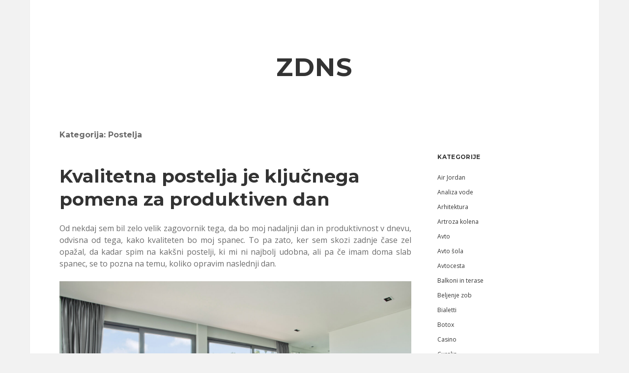

--- FILE ---
content_type: text/html; charset=UTF-8
request_url: https://www.zveza-zdns.si/category/postelja/
body_size: 9993
content:
<!DOCTYPE html>

<html dir="ltr" lang="sl-SI" prefix="og: https://ogp.me/ns#">

<head>
	<title>Postelja</title>

		<!-- All in One SEO 4.9.3 - aioseo.com -->
	<meta name="robots" content="noindex, max-image-preview:large" />
	<meta name="keywords" content="kvaliteten spanec,nakup postelje,postelja,udobna postelja,vzmetnica" />
	<link rel="canonical" href="https://www.zveza-zdns.si/category/postelja/" />
	<meta name="generator" content="All in One SEO (AIOSEO) 4.9.3" />
		<script type="application/ld+json" class="aioseo-schema">
			{"@context":"https:\/\/schema.org","@graph":[{"@type":"BreadcrumbList","@id":"https:\/\/www.zveza-zdns.si\/category\/postelja\/#breadcrumblist","itemListElement":[{"@type":"ListItem","@id":"https:\/\/www.zveza-zdns.si#listItem","position":1,"name":"Home","item":"https:\/\/www.zveza-zdns.si","nextItem":{"@type":"ListItem","@id":"https:\/\/www.zveza-zdns.si\/category\/postelja\/#listItem","name":"Postelja"}},{"@type":"ListItem","@id":"https:\/\/www.zveza-zdns.si\/category\/postelja\/#listItem","position":2,"name":"Postelja","previousItem":{"@type":"ListItem","@id":"https:\/\/www.zveza-zdns.si#listItem","name":"Home"}}]},{"@type":"CollectionPage","@id":"https:\/\/www.zveza-zdns.si\/category\/postelja\/#collectionpage","url":"https:\/\/www.zveza-zdns.si\/category\/postelja\/","name":"Postelja","inLanguage":"sl-SI","isPartOf":{"@id":"https:\/\/www.zveza-zdns.si\/#website"},"breadcrumb":{"@id":"https:\/\/www.zveza-zdns.si\/category\/postelja\/#breadcrumblist"}},{"@type":"WebSite","@id":"https:\/\/www.zveza-zdns.si\/#website","url":"https:\/\/www.zveza-zdns.si\/","name":"ZDNS","inLanguage":"sl-SI","publisher":{"@id":"https:\/\/www.zveza-zdns.si\/#"}}]}
		</script>
		<!-- All in One SEO -->

<meta charset="UTF-8" />
<meta name="viewport" content="width=device-width, initial-scale=1" />
<meta name="template" content="Apex 1.41" />
<link rel='dns-prefetch' href='//fonts.googleapis.com' />
<link rel="alternate" type="application/rss+xml" title="ZDNS &raquo; Vir" href="https://www.zveza-zdns.si/feed/" />
<link rel="alternate" type="application/rss+xml" title="ZDNS &raquo; Vir komentarjev" href="https://www.zveza-zdns.si/comments/feed/" />
<link rel="alternate" type="application/rss+xml" title="ZDNS &raquo; Postelja Vir kategorije" href="https://www.zveza-zdns.si/category/postelja/feed/" />
<style id='wp-img-auto-sizes-contain-inline-css' type='text/css'>
img:is([sizes=auto i],[sizes^="auto," i]){contain-intrinsic-size:3000px 1500px}
/*# sourceURL=wp-img-auto-sizes-contain-inline-css */
</style>

<style id='wp-emoji-styles-inline-css' type='text/css'>

	img.wp-smiley, img.emoji {
		display: inline !important;
		border: none !important;
		box-shadow: none !important;
		height: 1em !important;
		width: 1em !important;
		margin: 0 0.07em !important;
		vertical-align: -0.1em !important;
		background: none !important;
		padding: 0 !important;
	}
/*# sourceURL=wp-emoji-styles-inline-css */
</style>
<link rel='stylesheet' id='wp-block-library-css' href='https://www.zveza-zdns.si/wp-includes/css/dist/block-library/style.min.css?ver=6.9' type='text/css' media='all' />
<style id='global-styles-inline-css' type='text/css'>
:root{--wp--preset--aspect-ratio--square: 1;--wp--preset--aspect-ratio--4-3: 4/3;--wp--preset--aspect-ratio--3-4: 3/4;--wp--preset--aspect-ratio--3-2: 3/2;--wp--preset--aspect-ratio--2-3: 2/3;--wp--preset--aspect-ratio--16-9: 16/9;--wp--preset--aspect-ratio--9-16: 9/16;--wp--preset--color--black: #000000;--wp--preset--color--cyan-bluish-gray: #abb8c3;--wp--preset--color--white: #ffffff;--wp--preset--color--pale-pink: #f78da7;--wp--preset--color--vivid-red: #cf2e2e;--wp--preset--color--luminous-vivid-orange: #ff6900;--wp--preset--color--luminous-vivid-amber: #fcb900;--wp--preset--color--light-green-cyan: #7bdcb5;--wp--preset--color--vivid-green-cyan: #00d084;--wp--preset--color--pale-cyan-blue: #8ed1fc;--wp--preset--color--vivid-cyan-blue: #0693e3;--wp--preset--color--vivid-purple: #9b51e0;--wp--preset--gradient--vivid-cyan-blue-to-vivid-purple: linear-gradient(135deg,rgb(6,147,227) 0%,rgb(155,81,224) 100%);--wp--preset--gradient--light-green-cyan-to-vivid-green-cyan: linear-gradient(135deg,rgb(122,220,180) 0%,rgb(0,208,130) 100%);--wp--preset--gradient--luminous-vivid-amber-to-luminous-vivid-orange: linear-gradient(135deg,rgb(252,185,0) 0%,rgb(255,105,0) 100%);--wp--preset--gradient--luminous-vivid-orange-to-vivid-red: linear-gradient(135deg,rgb(255,105,0) 0%,rgb(207,46,46) 100%);--wp--preset--gradient--very-light-gray-to-cyan-bluish-gray: linear-gradient(135deg,rgb(238,238,238) 0%,rgb(169,184,195) 100%);--wp--preset--gradient--cool-to-warm-spectrum: linear-gradient(135deg,rgb(74,234,220) 0%,rgb(151,120,209) 20%,rgb(207,42,186) 40%,rgb(238,44,130) 60%,rgb(251,105,98) 80%,rgb(254,248,76) 100%);--wp--preset--gradient--blush-light-purple: linear-gradient(135deg,rgb(255,206,236) 0%,rgb(152,150,240) 100%);--wp--preset--gradient--blush-bordeaux: linear-gradient(135deg,rgb(254,205,165) 0%,rgb(254,45,45) 50%,rgb(107,0,62) 100%);--wp--preset--gradient--luminous-dusk: linear-gradient(135deg,rgb(255,203,112) 0%,rgb(199,81,192) 50%,rgb(65,88,208) 100%);--wp--preset--gradient--pale-ocean: linear-gradient(135deg,rgb(255,245,203) 0%,rgb(182,227,212) 50%,rgb(51,167,181) 100%);--wp--preset--gradient--electric-grass: linear-gradient(135deg,rgb(202,248,128) 0%,rgb(113,206,126) 100%);--wp--preset--gradient--midnight: linear-gradient(135deg,rgb(2,3,129) 0%,rgb(40,116,252) 100%);--wp--preset--font-size--small: 12px;--wp--preset--font-size--medium: 20px;--wp--preset--font-size--large: 21px;--wp--preset--font-size--x-large: 42px;--wp--preset--font-size--regular: 16px;--wp--preset--font-size--larger: 37px;--wp--preset--spacing--20: 0.44rem;--wp--preset--spacing--30: 0.67rem;--wp--preset--spacing--40: 1rem;--wp--preset--spacing--50: 1.5rem;--wp--preset--spacing--60: 2.25rem;--wp--preset--spacing--70: 3.38rem;--wp--preset--spacing--80: 5.06rem;--wp--preset--shadow--natural: 6px 6px 9px rgba(0, 0, 0, 0.2);--wp--preset--shadow--deep: 12px 12px 50px rgba(0, 0, 0, 0.4);--wp--preset--shadow--sharp: 6px 6px 0px rgba(0, 0, 0, 0.2);--wp--preset--shadow--outlined: 6px 6px 0px -3px rgb(255, 255, 255), 6px 6px rgb(0, 0, 0);--wp--preset--shadow--crisp: 6px 6px 0px rgb(0, 0, 0);}:where(.is-layout-flex){gap: 0.5em;}:where(.is-layout-grid){gap: 0.5em;}body .is-layout-flex{display: flex;}.is-layout-flex{flex-wrap: wrap;align-items: center;}.is-layout-flex > :is(*, div){margin: 0;}body .is-layout-grid{display: grid;}.is-layout-grid > :is(*, div){margin: 0;}:where(.wp-block-columns.is-layout-flex){gap: 2em;}:where(.wp-block-columns.is-layout-grid){gap: 2em;}:where(.wp-block-post-template.is-layout-flex){gap: 1.25em;}:where(.wp-block-post-template.is-layout-grid){gap: 1.25em;}.has-black-color{color: var(--wp--preset--color--black) !important;}.has-cyan-bluish-gray-color{color: var(--wp--preset--color--cyan-bluish-gray) !important;}.has-white-color{color: var(--wp--preset--color--white) !important;}.has-pale-pink-color{color: var(--wp--preset--color--pale-pink) !important;}.has-vivid-red-color{color: var(--wp--preset--color--vivid-red) !important;}.has-luminous-vivid-orange-color{color: var(--wp--preset--color--luminous-vivid-orange) !important;}.has-luminous-vivid-amber-color{color: var(--wp--preset--color--luminous-vivid-amber) !important;}.has-light-green-cyan-color{color: var(--wp--preset--color--light-green-cyan) !important;}.has-vivid-green-cyan-color{color: var(--wp--preset--color--vivid-green-cyan) !important;}.has-pale-cyan-blue-color{color: var(--wp--preset--color--pale-cyan-blue) !important;}.has-vivid-cyan-blue-color{color: var(--wp--preset--color--vivid-cyan-blue) !important;}.has-vivid-purple-color{color: var(--wp--preset--color--vivid-purple) !important;}.has-black-background-color{background-color: var(--wp--preset--color--black) !important;}.has-cyan-bluish-gray-background-color{background-color: var(--wp--preset--color--cyan-bluish-gray) !important;}.has-white-background-color{background-color: var(--wp--preset--color--white) !important;}.has-pale-pink-background-color{background-color: var(--wp--preset--color--pale-pink) !important;}.has-vivid-red-background-color{background-color: var(--wp--preset--color--vivid-red) !important;}.has-luminous-vivid-orange-background-color{background-color: var(--wp--preset--color--luminous-vivid-orange) !important;}.has-luminous-vivid-amber-background-color{background-color: var(--wp--preset--color--luminous-vivid-amber) !important;}.has-light-green-cyan-background-color{background-color: var(--wp--preset--color--light-green-cyan) !important;}.has-vivid-green-cyan-background-color{background-color: var(--wp--preset--color--vivid-green-cyan) !important;}.has-pale-cyan-blue-background-color{background-color: var(--wp--preset--color--pale-cyan-blue) !important;}.has-vivid-cyan-blue-background-color{background-color: var(--wp--preset--color--vivid-cyan-blue) !important;}.has-vivid-purple-background-color{background-color: var(--wp--preset--color--vivid-purple) !important;}.has-black-border-color{border-color: var(--wp--preset--color--black) !important;}.has-cyan-bluish-gray-border-color{border-color: var(--wp--preset--color--cyan-bluish-gray) !important;}.has-white-border-color{border-color: var(--wp--preset--color--white) !important;}.has-pale-pink-border-color{border-color: var(--wp--preset--color--pale-pink) !important;}.has-vivid-red-border-color{border-color: var(--wp--preset--color--vivid-red) !important;}.has-luminous-vivid-orange-border-color{border-color: var(--wp--preset--color--luminous-vivid-orange) !important;}.has-luminous-vivid-amber-border-color{border-color: var(--wp--preset--color--luminous-vivid-amber) !important;}.has-light-green-cyan-border-color{border-color: var(--wp--preset--color--light-green-cyan) !important;}.has-vivid-green-cyan-border-color{border-color: var(--wp--preset--color--vivid-green-cyan) !important;}.has-pale-cyan-blue-border-color{border-color: var(--wp--preset--color--pale-cyan-blue) !important;}.has-vivid-cyan-blue-border-color{border-color: var(--wp--preset--color--vivid-cyan-blue) !important;}.has-vivid-purple-border-color{border-color: var(--wp--preset--color--vivid-purple) !important;}.has-vivid-cyan-blue-to-vivid-purple-gradient-background{background: var(--wp--preset--gradient--vivid-cyan-blue-to-vivid-purple) !important;}.has-light-green-cyan-to-vivid-green-cyan-gradient-background{background: var(--wp--preset--gradient--light-green-cyan-to-vivid-green-cyan) !important;}.has-luminous-vivid-amber-to-luminous-vivid-orange-gradient-background{background: var(--wp--preset--gradient--luminous-vivid-amber-to-luminous-vivid-orange) !important;}.has-luminous-vivid-orange-to-vivid-red-gradient-background{background: var(--wp--preset--gradient--luminous-vivid-orange-to-vivid-red) !important;}.has-very-light-gray-to-cyan-bluish-gray-gradient-background{background: var(--wp--preset--gradient--very-light-gray-to-cyan-bluish-gray) !important;}.has-cool-to-warm-spectrum-gradient-background{background: var(--wp--preset--gradient--cool-to-warm-spectrum) !important;}.has-blush-light-purple-gradient-background{background: var(--wp--preset--gradient--blush-light-purple) !important;}.has-blush-bordeaux-gradient-background{background: var(--wp--preset--gradient--blush-bordeaux) !important;}.has-luminous-dusk-gradient-background{background: var(--wp--preset--gradient--luminous-dusk) !important;}.has-pale-ocean-gradient-background{background: var(--wp--preset--gradient--pale-ocean) !important;}.has-electric-grass-gradient-background{background: var(--wp--preset--gradient--electric-grass) !important;}.has-midnight-gradient-background{background: var(--wp--preset--gradient--midnight) !important;}.has-small-font-size{font-size: var(--wp--preset--font-size--small) !important;}.has-medium-font-size{font-size: var(--wp--preset--font-size--medium) !important;}.has-large-font-size{font-size: var(--wp--preset--font-size--large) !important;}.has-x-large-font-size{font-size: var(--wp--preset--font-size--x-large) !important;}
/*# sourceURL=global-styles-inline-css */
</style>

<style id='classic-theme-styles-inline-css' type='text/css'>
/*! This file is auto-generated */
.wp-block-button__link{color:#fff;background-color:#32373c;border-radius:9999px;box-shadow:none;text-decoration:none;padding:calc(.667em + 2px) calc(1.333em + 2px);font-size:1.125em}.wp-block-file__button{background:#32373c;color:#fff;text-decoration:none}
/*# sourceURL=/wp-includes/css/classic-themes.min.css */
</style>
<link rel='stylesheet' id='ct-apex-style-css' href='https://www.zveza-zdns.si/wp-content/themes/apex/style.css?ver=6.9' type='text/css' media='all' />
<style id='ct-apex-style-inline-css' type='text/css'>
.post-date{
	display: none;
}
/*# sourceURL=ct-apex-style-inline-css */
</style>
<link rel='stylesheet' id='ct-morning-child-style-css' href='https://www.zveza-zdns.si/wp-content/themes/morning/style.css?ver=6.9' type='text/css' media='all' />
<link rel='stylesheet' id='ct-apex-font-awesome-css' href='https://www.zveza-zdns.si/wp-content/themes/apex/assets/font-awesome/css/all.min.css?ver=6.9' type='text/css' media='all' />
<link rel='stylesheet' id='ct-morning-google-fonts-css' href='//fonts.googleapis.com/css?family=Montserrat%3A400%2C700%7COpen+Sans%3A400%2C700&#038;ver=6.9' type='text/css' media='all' />
<script type="text/javascript" src="https://www.zveza-zdns.si/wp-includes/js/jquery/jquery.min.js?ver=3.7.1" id="jquery-core-js"></script>
<script type="text/javascript" src="https://www.zveza-zdns.si/wp-includes/js/jquery/jquery-migrate.min.js?ver=3.4.1" id="jquery-migrate-js"></script>
<link rel="https://api.w.org/" href="https://www.zveza-zdns.si/wp-json/" /><link rel="alternate" title="JSON" type="application/json" href="https://www.zveza-zdns.si/wp-json/wp/v2/categories/245" /><link rel="EditURI" type="application/rsd+xml" title="RSD" href="https://www.zveza-zdns.si/xmlrpc.php?rsd" />
<meta name="generator" content="WordPress 6.9" />
		<style type="text/css" id="wp-custom-css">
			.post-date{
	display: none;
}		</style>
		<link rel='stylesheet' id='remove-style-meta-css' href='https://www.zveza-zdns.si/wp-content/plugins/wp-author-date-and-meta-remover/css/entrymetastyle.css?ver=1.0' type='text/css' media='all' />
</head>

<body id="morning" class="archive category category-postelja category-245 wp-theme-apex wp-child-theme-morning">
			<a class="skip-content" href="#main">Skip to content</a>
	<div id="overflow-container" class="overflow-container">
		<div id="max-width" class="max-width">
									<header class="site-header" id="site-header" role="banner">
				<div id="menu-primary-container" class="menu-primary-container">
					<div id="menu-primary" class="menu-container menu-primary" role="navigation">
	<div class="menu-unset"></div></div>
														</div>
				<button id="toggle-navigation" class="toggle-navigation">
					<span class="screen-reader-text">open menu</span>
					<svg width="24px" height="18px" viewBox="0 0 24 18" version="1.1" xmlns="http://www.w3.org/2000/svg" xmlns:xlink="http://www.w3.org/1999/xlink">
				    <g stroke="none" stroke-width="1" fill="none" fill-rule="evenodd">
				        <g transform="translate(-148.000000, -36.000000)" fill="#6B6B6B">
				            <g transform="translate(123.000000, 25.000000)">
				                <g transform="translate(25.000000, 11.000000)">
				                    <rect x="0" y="16" width="24" height="2"></rect>
				                    <rect x="0" y="8" width="24" height="2"></rect>
				                    <rect x="0" y="0" width="24" height="2"></rect>
				                </g>
				            </g>
				        </g>
				    </g>
				</svg>				</button>
				<div id="title-container" class="title-container">
					<div id='site-title' class='site-title'><a href='https://www.zveza-zdns.si'>ZDNS</a></div>									</div>
			</header>
									<section id="main" class="main" role="main">
				
<div class='archive-header'>
	<h1>
		Kategorija: <span>Postelja</span>	</h1>
	</div><div id="loop-container" class="loop-container">
	<div class="post-230 post type-post status-publish format-standard hentry category-postelja tag-kvaliteten-spanec tag-nakup-postelje tag-postelja tag-udobna-postelja tag-vzmetnica entry">
		<article>
				<div class="post-container">
			<div class='post-header'>
								<span class="post-date">
					Published 21. januarja, 2026				</span>
				<h2 class='post-title'>
					<a href="https://www.zveza-zdns.si/kvalitetna-postelja-je-kljucnega-pomena-za-produktiven-dan/">Kvalitetna postelja je ključnega pomena za produktiven dan</a>
				</h2>
			</div>
			<div class="post-content">
				<p align="justify">Od nekdaj sem bil zelo velik zagovornik tega, da bo moj nadaljnji dan in produktivnost v dnevu, odvisna od tega, kako kvaliteten bo moj spanec. To pa zato, ker sem skozi zadnje čase zel opažal, da kadar spim na kakšni postelji, ki mi ni najbolj udobna, ali pa če imam doma slab spanec, se to pozna na temu, koliko opravim naslednji dan.</p>
<p align="justify"><img fetchpriority="high" decoding="async" width="2000" height="1333" class="size-full wp-image-229 aligncenter" src="https://www.zveza-zdns.si/wp-content/uploads/2023/09/kvalitetna-postelja-je-kljucnega-pomena-za-produktiven-dan.jpg" alt="Kvalitetna postelja je ključnega pomena za produktiven dan" srcset="https://www.zveza-zdns.si/wp-content/uploads/2023/09/kvalitetna-postelja-je-kljucnega-pomena-za-produktiven-dan.jpg 2000w, https://www.zveza-zdns.si/wp-content/uploads/2023/09/kvalitetna-postelja-je-kljucnega-pomena-za-produktiven-dan-300x200.jpg 300w, https://www.zveza-zdns.si/wp-content/uploads/2023/09/kvalitetna-postelja-je-kljucnega-pomena-za-produktiven-dan-1024x682.jpg 1024w, https://www.zveza-zdns.si/wp-content/uploads/2023/09/kvalitetna-postelja-je-kljucnega-pomena-za-produktiven-dan-768x512.jpg 768w, https://www.zveza-zdns.si/wp-content/uploads/2023/09/kvalitetna-postelja-je-kljucnega-pomena-za-produktiven-dan-1536x1024.jpg 1536w" sizes="(max-width: 2000px) 100vw, 2000px" /></p>
<p align="justify">Zato pa sem se odločil, da bom šel v nakup za novo posteljo, saj bo ravno <a href="https://www.mojapostelja.si/product-category/postelje/">kvalitetna postelja</a> vplivala na to, kako kvaliteten spanec bom imel. Poleg tega, pa si moramo zavedati tudi to, da spimo 8 ur na dan. To pomeni, da kar eno tretjino svojega življenja preživimo ko spimo, torej na postelji. Zato pa je potrebno, da si ta prostor uredimo kar se da dobro, kakor si priskrbimo kvalitetne čevlje ko hodimo.</p>
<p align="justify">Tako pa sem pred nakupom postelje imel nekaj kriterijev, katere bo nova postelja morala zagotoviti. Prvi je bil ta, da bo morala postelja imeti letveno dno. To dno pa bo omogočalo, da se bo lahko vzmetnica še nekoliko dodatno prilagajala na telo. Poleg tega pa letveno dno omogoča zračenje, kar pa je zelo pomembno, saj tako postelja med spancem ne bo nabirala toplote, ki jo naše telo odda med spanjem.</p>
<p align="justify">Naslednji pomemben kriterij pa je bila vzmetnica. Za to sem želel, da bo ravno prav trdna, tako da se bo še vedno prilagajala telesu, vendar se to ne bo ugreznilo vanjo. </p>
<p align="justify">Glede na vse te zahteve pa sem se odpravil v nakup nove postelje. Tako pa sem preizkusil veliko različnih, kjer pa sem končno našel primerno zame. Tako pa je sedaj, ko je nova in kvalitetna postelja del mojega spanca, moj spanec veliko boljši in pa kvalitetnejši, kar pa se pozna pri mojemu nadaljnjemu dnevu, ki je tako tudi veliko  bolj produktiven in pa spočit.&hellip;</p>							</div>
		</div>
	</article>
	</div></div>
</section> <!-- .main -->

	<aside class="sidebar sidebar-primary" id="sidebar-primary" role="complementary">
		<h1 class="screen-reader-text">Sidebar</h1>
		<section id="block-3" class="widget widget_block"><script type="text/javascript">

</script></section><section id="block-2" class="widget widget_block"><!-- 04ef623a5c08d17890917d9cdbe126c1 --></section><section id="block-6" class="widget widget_block"><script type="text/javascript">

</script></section><section id="block-5" class="widget widget_block"></section><section id="categories-2" class="widget widget_categories"><h2 class="widget-title">Kategorije</h2>
			<ul>
					<li class="cat-item cat-item-302"><a href="https://www.zveza-zdns.si/category/air-jordan/">Air Jordan</a>
</li>
	<li class="cat-item cat-item-73"><a href="https://www.zveza-zdns.si/category/analiza-vode/">Analiza vode</a>
</li>
	<li class="cat-item cat-item-419"><a href="https://www.zveza-zdns.si/category/arhitektura/">Arhitektura</a>
</li>
	<li class="cat-item cat-item-128"><a href="https://www.zveza-zdns.si/category/artroza-kolena/">Artroza kolena</a>
</li>
	<li class="cat-item cat-item-297"><a href="https://www.zveza-zdns.si/category/avto/">Avto</a>
</li>
	<li class="cat-item cat-item-43"><a href="https://www.zveza-zdns.si/category/avto-sola/">Avto šola</a>
</li>
	<li class="cat-item cat-item-93"><a href="https://www.zveza-zdns.si/category/avtocesta/">Avtocesta</a>
</li>
	<li class="cat-item cat-item-430"><a href="https://www.zveza-zdns.si/category/balkoni-in-terase/">Balkoni in terase</a>
</li>
	<li class="cat-item cat-item-351"><a href="https://www.zveza-zdns.si/category/beljenje-zob/">Beljenje zob</a>
</li>
	<li class="cat-item cat-item-2"><a href="https://www.zveza-zdns.si/category/bialetti/">Bialetti</a>
</li>
	<li class="cat-item cat-item-205"><a href="https://www.zveza-zdns.si/category/botox/">Botox</a>
</li>
	<li class="cat-item cat-item-58"><a href="https://www.zveza-zdns.si/category/casino/">Casino</a>
</li>
	<li class="cat-item cat-item-257"><a href="https://www.zveza-zdns.si/category/curalin/">Curalin</a>
</li>
	<li class="cat-item cat-item-107"><a href="https://www.zveza-zdns.si/category/dacia/">Dacia</a>
</li>
	<li class="cat-item cat-item-143"><a href="https://www.zveza-zdns.si/category/dateljni/">Dateljni</a>
</li>
	<li class="cat-item cat-item-269"><a href="https://www.zveza-zdns.si/category/delovna-obutev/">Delovna obutev</a>
</li>
	<li class="cat-item cat-item-48"><a href="https://www.zveza-zdns.si/category/dolina-soce/">Dolina soče</a>
</li>
	<li class="cat-item cat-item-63"><a href="https://www.zveza-zdns.si/category/elektro-polnilnice/">Elektro polnilnice</a>
</li>
	<li class="cat-item cat-item-182"><a href="https://www.zveza-zdns.si/category/elektroerozija/">Elektroerozija</a>
</li>
	<li class="cat-item cat-item-133"><a href="https://www.zveza-zdns.si/category/gasilci/">Gasilci</a>
</li>
	<li class="cat-item cat-item-313"><a href="https://www.zveza-zdns.si/category/gnojilo-za-travo/">Gnojilo za travo</a>
</li>
	<li class="cat-item cat-item-201"><a href="https://www.zveza-zdns.si/category/goveja-juha/">Goveja juha</a>
</li>
	<li class="cat-item cat-item-395"><a href="https://www.zveza-zdns.si/category/gradbeni-odri/">Gradbeni odri</a>
</li>
	<li class="cat-item cat-item-28"><a href="https://www.zveza-zdns.si/category/hialuronska-kislina/">Hialuronska kislina</a>
</li>
	<li class="cat-item cat-item-112"><a href="https://www.zveza-zdns.si/category/hublot/">Hublot</a>
</li>
	<li class="cat-item cat-item-234"><a href="https://www.zveza-zdns.si/category/invisalign/">Invisalign</a>
</li>
	<li class="cat-item cat-item-214"><a href="https://www.zveza-zdns.si/category/jadranje/">Jadranje</a>
</li>
	<li class="cat-item cat-item-173"><a href="https://www.zveza-zdns.si/category/keramika/">Keramika</a>
</li>
	<li class="cat-item cat-item-228"><a href="https://www.zveza-zdns.si/category/kompostniki/">Kompostniki</a>
</li>
	<li class="cat-item cat-item-251"><a href="https://www.zveza-zdns.si/category/lateks-lezisca/">Lateks ležišča</a>
</li>
	<li class="cat-item cat-item-196"><a href="https://www.zveza-zdns.si/category/mizarsko-orodje/">Mizarsko orodje</a>
</li>
	<li class="cat-item cat-item-168"><a href="https://www.zveza-zdns.si/category/moda/">Moda</a>
</li>
	<li class="cat-item cat-item-23"><a href="https://www.zveza-zdns.si/category/moski-cevlji/">Moški čevlji</a>
</li>
	<li class="cat-item cat-item-275"><a href="https://www.zveza-zdns.si/category/najboljsi-kolagen-za-lase/">Najboljši kolagen za lase</a>
</li>
	<li class="cat-item cat-item-401"><a href="https://www.zveza-zdns.si/category/narava-in-okolje/">Narava in okolje</a>
</li>
	<li class="cat-item cat-item-425"><a href="https://www.zveza-zdns.si/category/nepremicnine/">Nepremičnine</a>
</li>
	<li class="cat-item cat-item-97"><a href="https://www.zveza-zdns.si/category/nepremicnine-koper/">Nepremičnine Koper</a>
</li>
	<li class="cat-item cat-item-287"><a href="https://www.zveza-zdns.si/category/oblikovanje-obrvi/">Oblikovanje obrvi</a>
</li>
	<li class="cat-item cat-item-324"><a href="https://www.zveza-zdns.si/category/obrezovanje-dreves/">Obrezovanje dreves</a>
</li>
	<li class="cat-item cat-item-346"><a href="https://www.zveza-zdns.si/category/odstranjevanje-bradavic/">Odstranjevanje bradavic</a>
</li>
	<li class="cat-item cat-item-124"><a href="https://www.zveza-zdns.si/category/pergola/">Pergola</a>
</li>
	<li class="cat-item cat-item-15"><a href="https://www.zveza-zdns.si/category/plastika/">Plastika</a>
</li>
	<li class="cat-item cat-item-78"><a href="https://www.zveza-zdns.si/category/plovila/">Plovila</a>
</li>
	<li class="cat-item cat-item-240"><a href="https://www.zveza-zdns.si/category/pomivalna-korita/">Pomivalna korita</a>
</li>
	<li class="cat-item cat-item-223"><a href="https://www.zveza-zdns.si/category/poroka/">Poroka</a>
</li>
	<li class="cat-item cat-item-413"><a href="https://www.zveza-zdns.si/category/pos-tehnologija/">POS tehnologija</a>
</li>
	<li class="cat-item cat-item-407"><a href="https://www.zveza-zdns.si/category/poslovni-dogodek/">Poslovni dogodek</a>
</li>
	<li class="cat-item cat-item-245 current-cat"><a aria-current="page" href="https://www.zveza-zdns.si/category/postelja/">Postelja</a>
</li>
	<li class="cat-item cat-item-38"><a href="https://www.zveza-zdns.si/category/prehranska-dopolnila/">Prehranska dopolnila</a>
</li>
	<li class="cat-item cat-item-187"><a href="https://www.zveza-zdns.si/category/proizvodnja-plasticnih-izdelkov/">Proizvodnja plastičnih izdelkov</a>
</li>
	<li class="cat-item cat-item-436"><a href="https://www.zveza-zdns.si/category/promocijski-tekstil/">Promocijski tekstil</a>
</li>
	<li class="cat-item cat-item-149"><a href="https://www.zveza-zdns.si/category/pvc-vrata/">PVC vrata</a>
</li>
	<li class="cat-item cat-item-319"><a href="https://www.zveza-zdns.si/category/rado/">Rado</a>
</li>
	<li class="cat-item cat-item-6"><a href="https://www.zveza-zdns.si/category/rak/">Rak</a>
</li>
	<li class="cat-item cat-item-154"><a href="https://www.zveza-zdns.si/category/ravnanje-zemljisca/">Ravnanje zemljišča</a>
</li>
	<li class="cat-item cat-item-329"><a href="https://www.zveza-zdns.si/category/restavracije-izola/">Restavracije Izola</a>
</li>
	<li class="cat-item cat-item-292"><a href="https://www.zveza-zdns.si/category/rocne-ure/">Ročne ure</a>
</li>
	<li class="cat-item cat-item-442"><a href="https://www.zveza-zdns.si/category/rolo-komarniki/">Rolo komarniki</a>
</li>
	<li class="cat-item cat-item-88"><a href="https://www.zveza-zdns.si/category/rolo-zavese/">Rolo zavese</a>
</li>
	<li class="cat-item cat-item-341"><a href="https://www.zveza-zdns.si/category/serum-za-rast-trepalnic/">Serum za rast trepalnic</a>
</li>
	<li class="cat-item cat-item-164"><a href="https://www.zveza-zdns.si/category/simona-sket/">Simona Šket</a>
</li>
	<li class="cat-item cat-item-178"><a href="https://www.zveza-zdns.si/category/skiro/">Skiro</a>
</li>
	<li class="cat-item cat-item-281"><a href="https://www.zveza-zdns.si/category/smrad-iz-odtoka/">Smrad iz odtoka</a>
</li>
	<li class="cat-item cat-item-33"><a href="https://www.zveza-zdns.si/category/sodni-prevodi/">Sodni prevodi</a>
</li>
	<li class="cat-item cat-item-102"><a href="https://www.zveza-zdns.si/category/solarne-celice/">Solarne celice</a>
</li>
	<li class="cat-item cat-item-191"><a href="https://www.zveza-zdns.si/category/spletno-nakupovanje/">Spletno nakupovanje</a>
</li>
	<li class="cat-item cat-item-371"><a href="https://www.zveza-zdns.si/category/sportne-nogavice/">Športne nogavice</a>
</li>
	<li class="cat-item cat-item-382"><a href="https://www.zveza-zdns.si/category/stenski-koledar/">Stenski koledar</a>
</li>
	<li class="cat-item cat-item-263"><a href="https://www.zveza-zdns.si/category/stresniki/">Strešniki</a>
</li>
	<li class="cat-item cat-item-361"><a href="https://www.zveza-zdns.si/category/svetilke/">Svetilke</a>
</li>
	<li class="cat-item cat-item-53"><a href="https://www.zveza-zdns.si/category/talne-obloge/">Talne obloge</a>
</li>
	<li class="cat-item cat-item-138"><a href="https://www.zveza-zdns.si/category/tehnicni-pregledi/">Tehnični pregledi</a>
</li>
	<li class="cat-item cat-item-68"><a href="https://www.zveza-zdns.si/category/termoizolacija/">Termoizolacija</a>
</li>
	<li class="cat-item cat-item-376"><a href="https://www.zveza-zdns.si/category/toplotne-crpalke/">Toplotne črpalke</a>
</li>
	<li class="cat-item cat-item-366"><a href="https://www.zveza-zdns.si/category/tus-kabine/">Tuš kabine</a>
</li>
	<li class="cat-item cat-item-18"><a href="https://www.zveza-zdns.si/category/varuska/">Varuška</a>
</li>
	<li class="cat-item cat-item-159"><a href="https://www.zveza-zdns.si/category/vnetje-maternice/">Vnetje maternice</a>
</li>
	<li class="cat-item cat-item-117"><a href="https://www.zveza-zdns.si/category/vnetje-mehurja/">Vnetje mehurja</a>
</li>
	<li class="cat-item cat-item-11"><a href="https://www.zveza-zdns.si/category/vnetje-secil/">Vnetje sečil</a>
</li>
	<li class="cat-item cat-item-218"><a href="https://www.zveza-zdns.si/category/vrascen-noht/">Vraščen noht</a>
</li>
	<li class="cat-item cat-item-335"><a href="https://www.zveza-zdns.si/category/vrecke-za-vakuumiranje/">Vrečke za vakuumiranje</a>
</li>
	<li class="cat-item cat-item-83"><a href="https://www.zveza-zdns.si/category/vzglavnik/">Vzglavnik</a>
</li>
	<li class="cat-item cat-item-356"><a href="https://www.zveza-zdns.si/category/zaluzije/">Žaluzije</a>
</li>
	<li class="cat-item cat-item-307"><a href="https://www.zveza-zdns.si/category/zivalski-vrt/">Živalski vrt</a>
</li>
	<li class="cat-item cat-item-389"><a href="https://www.zveza-zdns.si/category/zobozdravstvo/">Zobozdravstvo</a>
</li>
			</ul>

			</section><section id="tag_cloud-2" class="widget widget_tag_cloud"><h2 class="widget-title">Oznake</h2><div class="tagcloud"><a href="https://www.zveza-zdns.si/tag/air-jordan/" class="tag-cloud-link tag-link-303 tag-link-position-1" style="font-size: 8pt;" aria-label="air jordan (1 predmet)">air jordan</a>
<a href="https://www.zveza-zdns.si/tag/air-jordan-cevlji/" class="tag-cloud-link tag-link-304 tag-link-position-2" style="font-size: 8pt;" aria-label="Air Jordan čevlji (1 predmet)">Air Jordan čevlji</a>
<a href="https://www.zveza-zdns.si/tag/avto/" class="tag-cloud-link tag-link-298 tag-link-position-3" style="font-size: 8pt;" aria-label="avto (1 predmet)">avto</a>
<a href="https://www.zveza-zdns.si/tag/avto-hisa/" class="tag-cloud-link tag-link-299 tag-link-position-4" style="font-size: 8pt;" aria-label="avto hiša (1 predmet)">avto hiša</a>
<a href="https://www.zveza-zdns.si/tag/bolezen/" class="tag-cloud-link tag-link-9 tag-link-position-5" style="font-size: 13.25pt;" aria-label="bolezen (2 predmeta)">bolezen</a>
<a href="https://www.zveza-zdns.si/tag/drevesa/" class="tag-cloud-link tag-link-325 tag-link-position-6" style="font-size: 8pt;" aria-label="drevesa (1 predmet)">drevesa</a>
<a href="https://www.zveza-zdns.si/tag/gnojilo-za-travo/" class="tag-cloud-link tag-link-314 tag-link-position-7" style="font-size: 8pt;" aria-label="gnojilo za travo (1 predmet)">gnojilo za travo</a>
<a href="https://www.zveza-zdns.si/tag/igrala-za-otroke/" class="tag-cloud-link tag-link-308 tag-link-position-8" style="font-size: 8pt;" aria-label="Igrala za otroke (1 predmet)">Igrala za otroke</a>
<a href="https://www.zveza-zdns.si/tag/investicija-v-rocne-ure/" class="tag-cloud-link tag-link-293 tag-link-position-9" style="font-size: 8pt;" aria-label="investicija v ročne ure (1 predmet)">investicija v ročne ure</a>
<a href="https://www.zveza-zdns.si/tag/izbira-avtomobila/" class="tag-cloud-link tag-link-300 tag-link-position-10" style="font-size: 8pt;" aria-label="izbira avtomobila (1 predmet)">izbira avtomobila</a>
<a href="https://www.zveza-zdns.si/tag/kolekcija-ur/" class="tag-cloud-link tag-link-320 tag-link-position-11" style="font-size: 8pt;" aria-label="kolekcija ur (1 predmet)">kolekcija ur</a>
<a href="https://www.zveza-zdns.si/tag/kosarka/" class="tag-cloud-link tag-link-305 tag-link-position-12" style="font-size: 8pt;" aria-label="košarka (1 predmet)">košarka</a>
<a href="https://www.zveza-zdns.si/tag/lepa-trava/" class="tag-cloud-link tag-link-315 tag-link-position-13" style="font-size: 8pt;" aria-label="lepa trava (1 predmet)">lepa trava</a>
<a href="https://www.zveza-zdns.si/tag/moda/" class="tag-cloud-link tag-link-170 tag-link-position-14" style="font-size: 13.25pt;" aria-label="moda (2 predmeta)">moda</a>
<a href="https://www.zveza-zdns.si/tag/morje/" class="tag-cloud-link tag-link-80 tag-link-position-15" style="font-size: 22pt;" aria-label="morje (5 predmetov)">morje</a>
<a href="https://www.zveza-zdns.si/tag/nakit-za-moske/" class="tag-cloud-link tag-link-294 tag-link-position-16" style="font-size: 8pt;" aria-label="nakit za moške (1 predmet)">nakit za moške</a>
<a href="https://www.zveza-zdns.si/tag/nakup-novega-avta/" class="tag-cloud-link tag-link-301 tag-link-position-17" style="font-size: 8pt;" aria-label="nakup novega avta (1 predmet)">nakup novega avta</a>
<a href="https://www.zveza-zdns.si/tag/nov-avto/" class="tag-cloud-link tag-link-111 tag-link-position-18" style="font-size: 13.25pt;" aria-label="nov avto (2 predmeta)">nov avto</a>
<a href="https://www.zveza-zdns.si/tag/obisk-zivalskega-vrta/" class="tag-cloud-link tag-link-309 tag-link-position-19" style="font-size: 8pt;" aria-label="Obisk živalskega vrta (1 predmet)">Obisk živalskega vrta</a>
<a href="https://www.zveza-zdns.si/tag/obletnica/" class="tag-cloud-link tag-link-330 tag-link-position-20" style="font-size: 8pt;" aria-label="obletnica (1 predmet)">obletnica</a>
<a href="https://www.zveza-zdns.si/tag/oblikovanje-obrvi/" class="tag-cloud-link tag-link-289 tag-link-position-21" style="font-size: 8pt;" aria-label="oblikovanje obrvi (1 predmet)">oblikovanje obrvi</a>
<a href="https://www.zveza-zdns.si/tag/obrezovanje-dreves/" class="tag-cloud-link tag-link-326 tag-link-position-22" style="font-size: 8pt;" aria-label="Obrezovanje dreves (1 predmet)">Obrezovanje dreves</a>
<a href="https://www.zveza-zdns.si/tag/obrezovanje-vej/" class="tag-cloud-link tag-link-327 tag-link-position-23" style="font-size: 8pt;" aria-label="obrezovanje vej (1 predmet)">obrezovanje vej</a>
<a href="https://www.zveza-zdns.si/tag/obrvi/" class="tag-cloud-link tag-link-290 tag-link-position-24" style="font-size: 8pt;" aria-label="obrvi (1 predmet)">obrvi</a>
<a href="https://www.zveza-zdns.si/tag/ogled-zivali/" class="tag-cloud-link tag-link-310 tag-link-position-25" style="font-size: 8pt;" aria-label="Ogled živali (1 predmet)">Ogled živali</a>
<a href="https://www.zveza-zdns.si/tag/ohranjanje-svezine-hrane/" class="tag-cloud-link tag-link-336 tag-link-position-26" style="font-size: 8pt;" aria-label="ohranjanje svežine hrane (1 predmet)">ohranjanje svežine hrane</a>
<a href="https://www.zveza-zdns.si/tag/plastika/" class="tag-cloud-link tag-link-16 tag-link-position-27" style="font-size: 13.25pt;" aria-label="plastika (2 predmeta)">plastika</a>
<a href="https://www.zveza-zdns.si/tag/posebna-priloznost/" class="tag-cloud-link tag-link-331 tag-link-position-28" style="font-size: 8pt;" aria-label="posebna priložnost (1 predmet)">posebna priložnost</a>
<a href="https://www.zveza-zdns.si/tag/pravilne-metode-obrezovanja/" class="tag-cloud-link tag-link-328 tag-link-position-29" style="font-size: 8pt;" aria-label="Pravilne metode obrezovanja (1 predmet)">Pravilne metode obrezovanja</a>
<a href="https://www.zveza-zdns.si/tag/prestizne-rocne-ure/" class="tag-cloud-link tag-link-295 tag-link-position-30" style="font-size: 8pt;" aria-label="prestižne ročne ure (1 predmet)">prestižne ročne ure</a>
<a href="https://www.zveza-zdns.si/tag/rak/" class="tag-cloud-link tag-link-8 tag-link-position-31" style="font-size: 13.25pt;" aria-label="rak (2 predmeta)">rak</a>
<a href="https://www.zveza-zdns.si/tag/restavracije/" class="tag-cloud-link tag-link-332 tag-link-position-32" style="font-size: 8pt;" aria-label="restavracije (1 predmet)">restavracije</a>
<a href="https://www.zveza-zdns.si/tag/restavracije-izola/" class="tag-cloud-link tag-link-333 tag-link-position-33" style="font-size: 8pt;" aria-label="restavracije Izola (1 predmet)">restavracije Izola</a>
<a href="https://www.zveza-zdns.si/tag/rocne-ure/" class="tag-cloud-link tag-link-296 tag-link-position-34" style="font-size: 13.25pt;" aria-label="ročne ure (2 predmeta)">ročne ure</a>
<a href="https://www.zveza-zdns.si/tag/salon-za-nego-obraza/" class="tag-cloud-link tag-link-291 tag-link-position-35" style="font-size: 8pt;" aria-label="salon za nego obraza (1 predmet)">salon za nego obraza</a>
<a href="https://www.zveza-zdns.si/tag/shranjevanje-hrane/" class="tag-cloud-link tag-link-337 tag-link-position-36" style="font-size: 8pt;" aria-label="shranjevanje hrane (1 predmet)">shranjevanje hrane</a>
<a href="https://www.zveza-zdns.si/tag/trava/" class="tag-cloud-link tag-link-316 tag-link-position-37" style="font-size: 8pt;" aria-label="trava (1 predmet)">trava</a>
<a href="https://www.zveza-zdns.si/tag/urejena-zelenica/" class="tag-cloud-link tag-link-317 tag-link-position-38" style="font-size: 8pt;" aria-label="urejena zelenica (1 predmet)">urejena zelenica</a>
<a href="https://www.zveza-zdns.si/tag/varcevanje/" class="tag-cloud-link tag-link-306 tag-link-position-39" style="font-size: 8pt;" aria-label="varčevanje (1 predmet)">varčevanje</a>
<a href="https://www.zveza-zdns.si/tag/vecerja-ob-morju/" class="tag-cloud-link tag-link-334 tag-link-position-40" style="font-size: 8pt;" aria-label="večerja ob morju (1 predmet)">večerja ob morju</a>
<a href="https://www.zveza-zdns.si/tag/vrtnarjenje/" class="tag-cloud-link tag-link-318 tag-link-position-41" style="font-size: 8pt;" aria-label="vrtnarjenje (1 predmet)">vrtnarjenje</a>
<a href="https://www.zveza-zdns.si/tag/vzglavnik/" class="tag-cloud-link tag-link-84 tag-link-position-42" style="font-size: 13.25pt;" aria-label="vzglavnik (2 predmeta)">vzglavnik</a>
<a href="https://www.zveza-zdns.si/tag/zdravje/" class="tag-cloud-link tag-link-145 tag-link-position-43" style="font-size: 13.25pt;" aria-label="zdravje (2 predmeta)">zdravje</a>
<a href="https://www.zveza-zdns.si/tag/zoo/" class="tag-cloud-link tag-link-312 tag-link-position-44" style="font-size: 8pt;" aria-label="zoo (1 predmet)">zoo</a>
<a href="https://www.zveza-zdns.si/tag/zivalski-vrt/" class="tag-cloud-link tag-link-311 tag-link-position-45" style="font-size: 8pt;" aria-label="živalski vrt (1 predmet)">živalski vrt</a></div>
</section><section id="block-7" class="widget widget_block"><script type="text/javascript">

</script></section>	</aside>

<footer id="site-footer" class="site-footer" role="contentinfo">
		<div class="design-credit">
        <span>
            <a href="https://www.competethemes.com/morning/">Morning WordPress Theme</a> by Compete Themes.        </span>
	</div>
</footer>
</div>
</div><!-- .overflow-container -->


<script type="speculationrules">
{"prefetch":[{"source":"document","where":{"and":[{"href_matches":"/*"},{"not":{"href_matches":["/wp-*.php","/wp-admin/*","/wp-content/uploads/*","/wp-content/*","/wp-content/plugins/*","/wp-content/themes/morning/*","/wp-content/themes/apex/*","/*\\?(.+)"]}},{"not":{"selector_matches":"a[rel~=\"nofollow\"]"}},{"not":{"selector_matches":".no-prefetch, .no-prefetch a"}}]},"eagerness":"conservative"}]}
</script>
<script type="text/javascript" id="ct-apex-js-js-extra">
/* <![CDATA[ */
var ct_apex_objectL10n = {"openMenu":"open menu","closeMenu":"close menu","openChildMenu":"open dropdown menu","closeChildMenu":"close dropdown menu"};
//# sourceURL=ct-apex-js-js-extra
/* ]]> */
</script>
<script type="text/javascript" src="https://www.zveza-zdns.si/wp-content/themes/apex/js/build/production.min.js?ver=6.9" id="ct-apex-js-js"></script>
<script id="wp-emoji-settings" type="application/json">
{"baseUrl":"https://s.w.org/images/core/emoji/17.0.2/72x72/","ext":".png","svgUrl":"https://s.w.org/images/core/emoji/17.0.2/svg/","svgExt":".svg","source":{"concatemoji":"https://www.zveza-zdns.si/wp-includes/js/wp-emoji-release.min.js?ver=6.9"}}
</script>
<script type="module">
/* <![CDATA[ */
/*! This file is auto-generated */
const a=JSON.parse(document.getElementById("wp-emoji-settings").textContent),o=(window._wpemojiSettings=a,"wpEmojiSettingsSupports"),s=["flag","emoji"];function i(e){try{var t={supportTests:e,timestamp:(new Date).valueOf()};sessionStorage.setItem(o,JSON.stringify(t))}catch(e){}}function c(e,t,n){e.clearRect(0,0,e.canvas.width,e.canvas.height),e.fillText(t,0,0);t=new Uint32Array(e.getImageData(0,0,e.canvas.width,e.canvas.height).data);e.clearRect(0,0,e.canvas.width,e.canvas.height),e.fillText(n,0,0);const a=new Uint32Array(e.getImageData(0,0,e.canvas.width,e.canvas.height).data);return t.every((e,t)=>e===a[t])}function p(e,t){e.clearRect(0,0,e.canvas.width,e.canvas.height),e.fillText(t,0,0);var n=e.getImageData(16,16,1,1);for(let e=0;e<n.data.length;e++)if(0!==n.data[e])return!1;return!0}function u(e,t,n,a){switch(t){case"flag":return n(e,"\ud83c\udff3\ufe0f\u200d\u26a7\ufe0f","\ud83c\udff3\ufe0f\u200b\u26a7\ufe0f")?!1:!n(e,"\ud83c\udde8\ud83c\uddf6","\ud83c\udde8\u200b\ud83c\uddf6")&&!n(e,"\ud83c\udff4\udb40\udc67\udb40\udc62\udb40\udc65\udb40\udc6e\udb40\udc67\udb40\udc7f","\ud83c\udff4\u200b\udb40\udc67\u200b\udb40\udc62\u200b\udb40\udc65\u200b\udb40\udc6e\u200b\udb40\udc67\u200b\udb40\udc7f");case"emoji":return!a(e,"\ud83e\u1fac8")}return!1}function f(e,t,n,a){let r;const o=(r="undefined"!=typeof WorkerGlobalScope&&self instanceof WorkerGlobalScope?new OffscreenCanvas(300,150):document.createElement("canvas")).getContext("2d",{willReadFrequently:!0}),s=(o.textBaseline="top",o.font="600 32px Arial",{});return e.forEach(e=>{s[e]=t(o,e,n,a)}),s}function r(e){var t=document.createElement("script");t.src=e,t.defer=!0,document.head.appendChild(t)}a.supports={everything:!0,everythingExceptFlag:!0},new Promise(t=>{let n=function(){try{var e=JSON.parse(sessionStorage.getItem(o));if("object"==typeof e&&"number"==typeof e.timestamp&&(new Date).valueOf()<e.timestamp+604800&&"object"==typeof e.supportTests)return e.supportTests}catch(e){}return null}();if(!n){if("undefined"!=typeof Worker&&"undefined"!=typeof OffscreenCanvas&&"undefined"!=typeof URL&&URL.createObjectURL&&"undefined"!=typeof Blob)try{var e="postMessage("+f.toString()+"("+[JSON.stringify(s),u.toString(),c.toString(),p.toString()].join(",")+"));",a=new Blob([e],{type:"text/javascript"});const r=new Worker(URL.createObjectURL(a),{name:"wpTestEmojiSupports"});return void(r.onmessage=e=>{i(n=e.data),r.terminate(),t(n)})}catch(e){}i(n=f(s,u,c,p))}t(n)}).then(e=>{for(const n in e)a.supports[n]=e[n],a.supports.everything=a.supports.everything&&a.supports[n],"flag"!==n&&(a.supports.everythingExceptFlag=a.supports.everythingExceptFlag&&a.supports[n]);var t;a.supports.everythingExceptFlag=a.supports.everythingExceptFlag&&!a.supports.flag,a.supports.everything||((t=a.source||{}).concatemoji?r(t.concatemoji):t.wpemoji&&t.twemoji&&(r(t.twemoji),r(t.wpemoji)))});
//# sourceURL=https://www.zveza-zdns.si/wp-includes/js/wp-emoji-loader.min.js
/* ]]> */
</script>

</body>
</html>

<!-- Page cached by LiteSpeed Cache 7.7 on 2026-01-21 23:58:06 -->